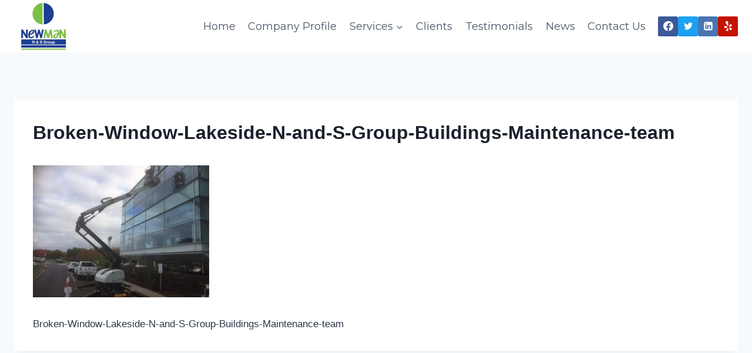

--- FILE ---
content_type: text/html; charset=UTF-8
request_url: https://nandsgroup.co.uk/emergency-repair-lakeside-doncaster/broken-window-lakeside-n-and-s-group-buildings-maintenance-team/
body_size: 9454
content:
<!doctype html><html lang="en-GB" class="no-js" itemtype="https://schema.org/Blog" itemscope><head><meta charset="UTF-8"><meta name="viewport" content="width=device-width, initial-scale=1, minimum-scale=1"> <script>var et_site_url='https://nandsgroup.co.uk';var et_post_id='414';function et_core_page_resource_fallback(a,b){"undefined"===typeof b&&(b=a.sheet.cssRules&&0===a.sheet.cssRules.length);b&&(a.onerror=null,a.onload=null,a.href?a.href=et_site_url+"/?et_core_page_resource="+a.id+et_post_id:a.src&&(a.src=et_site_url+"/?et_core_page_resource="+a.id+et_post_id))}</script><meta name='robots' content='index, follow, max-image-preview:large, max-snippet:-1, max-video-preview:-1' /><!-- <link media="all" href="https://nandsgroup.co.uk/wp-content/cache/autoptimize/css/autoptimize_ac27272a0c6ee7a1100914fe11d07517.css" rel="stylesheet"> -->
<link rel="stylesheet" type="text/css" href="//nandsgroup.co.uk/wp-content/cache/wpfc-minified/pk69chj/6vvk.css" media="all"/><title>Broken-Window-Lakeside-N-and-S-Group-Buildings-Maintenance-team - N &amp; S Group - Providing Commercial Services and Facilities Management Throughout Yorkshire</title><link rel="canonical" href="https://nandsgroup.co.uk/emergency-repair-lakeside-doncaster/broken-window-lakeside-n-and-s-group-buildings-maintenance-team/" /><meta property="og:locale" content="en_GB" /><meta property="og:type" content="article" /><meta property="og:title" content="Broken-Window-Lakeside-N-and-S-Group-Buildings-Maintenance-team - N &amp; S Group - Providing Commercial Services and Facilities Management Throughout Yorkshire" /><meta property="og:description" content="Broken-Window-Lakeside-N-and-S-Group-Buildings-Maintenance-team" /><meta property="og:url" content="https://nandsgroup.co.uk/emergency-repair-lakeside-doncaster/broken-window-lakeside-n-and-s-group-buildings-maintenance-team/" /><meta property="og:site_name" content="N &amp; S Group - Providing Commercial Services and Facilities Management Throughout Yorkshire" /><meta property="article:publisher" content="https://www.facebook.com/NewmanSupportGroup/" /><meta property="article:modified_time" content="2017-10-11T12:10:04+00:00" /><meta property="og:image" content="https://nandsgroup.co.uk/emergency-repair-lakeside-doncaster/broken-window-lakeside-n-and-s-group-buildings-maintenance-team" /><meta property="og:image:width" content="640" /><meta property="og:image:height" content="480" /><meta property="og:image:type" content="image/jpeg" /><meta name="twitter:card" content="summary_large_image" /><meta name="twitter:site" content="@NSGroup1" /> <script type="application/ld+json" class="yoast-schema-graph">{"@context":"https://schema.org","@graph":[{"@type":"WebPage","@id":"https://nandsgroup.co.uk/emergency-repair-lakeside-doncaster/broken-window-lakeside-n-and-s-group-buildings-maintenance-team/","url":"https://nandsgroup.co.uk/emergency-repair-lakeside-doncaster/broken-window-lakeside-n-and-s-group-buildings-maintenance-team/","name":"Broken-Window-Lakeside-N-and-S-Group-Buildings-Maintenance-team - N &amp; S Group - Providing Commercial Services and Facilities Management Throughout Yorkshire","isPartOf":{"@id":"https://nandsgroup.co.uk/#website"},"primaryImageOfPage":{"@id":"https://nandsgroup.co.uk/emergency-repair-lakeside-doncaster/broken-window-lakeside-n-and-s-group-buildings-maintenance-team/#primaryimage"},"image":{"@id":"https://nandsgroup.co.uk/emergency-repair-lakeside-doncaster/broken-window-lakeside-n-and-s-group-buildings-maintenance-team/#primaryimage"},"thumbnailUrl":"https://nandsgroup.co.uk/wp-content/uploads/2017/10/Broken-Window-Lakeside-N-and-S-Group-Buildings-Maintenance-team.jpg","datePublished":"2017-10-11T12:09:50+00:00","dateModified":"2017-10-11T12:10:04+00:00","breadcrumb":{"@id":"https://nandsgroup.co.uk/emergency-repair-lakeside-doncaster/broken-window-lakeside-n-and-s-group-buildings-maintenance-team/#breadcrumb"},"inLanguage":"en-GB","potentialAction":[{"@type":"ReadAction","target":["https://nandsgroup.co.uk/emergency-repair-lakeside-doncaster/broken-window-lakeside-n-and-s-group-buildings-maintenance-team/"]}]},{"@type":"ImageObject","inLanguage":"en-GB","@id":"https://nandsgroup.co.uk/emergency-repair-lakeside-doncaster/broken-window-lakeside-n-and-s-group-buildings-maintenance-team/#primaryimage","url":"https://nandsgroup.co.uk/wp-content/uploads/2017/10/Broken-Window-Lakeside-N-and-S-Group-Buildings-Maintenance-team.jpg","contentUrl":"https://nandsgroup.co.uk/wp-content/uploads/2017/10/Broken-Window-Lakeside-N-and-S-Group-Buildings-Maintenance-team.jpg","width":640,"height":480,"caption":"Broken-Window-Lakeside-N-and-S-Group-Buildings-Maintenance-team"},{"@type":"BreadcrumbList","@id":"https://nandsgroup.co.uk/emergency-repair-lakeside-doncaster/broken-window-lakeside-n-and-s-group-buildings-maintenance-team/#breadcrumb","itemListElement":[{"@type":"ListItem","position":1,"name":"Home","item":"https://nandsgroup.co.uk/"},{"@type":"ListItem","position":2,"name":"Emergency Repair at Lakeside Doncaster","item":"https://nandsgroup.co.uk/emergency-repair-lakeside-doncaster/"},{"@type":"ListItem","position":3,"name":"Broken-Window-Lakeside-N-and-S-Group-Buildings-Maintenance-team"}]},{"@type":"WebSite","@id":"https://nandsgroup.co.uk/#website","url":"https://nandsgroup.co.uk/","name":"N &amp; S Group - Providing Commercial Services and Facilities Management Throughout Yorkshire","description":"Providing Commercial Services and Facilities Management","publisher":{"@id":"https://nandsgroup.co.uk/#organization"},"potentialAction":[{"@type":"SearchAction","target":{"@type":"EntryPoint","urlTemplate":"https://nandsgroup.co.uk/?s={search_term_string}"},"query-input":"required name=search_term_string"}],"inLanguage":"en-GB"},{"@type":"Organization","@id":"https://nandsgroup.co.uk/#organization","name":"N & S Group","url":"https://nandsgroup.co.uk/","logo":{"@type":"ImageObject","inLanguage":"en-GB","@id":"https://nandsgroup.co.uk/#/schema/logo/image/","url":"https://nandsgroup.co.uk/wp-content/uploads/2017/06/cropped-Twitter-logo.jpg","contentUrl":"https://nandsgroup.co.uk/wp-content/uploads/2017/06/cropped-Twitter-logo.jpg","width":512,"height":512,"caption":"N & S Group"},"image":{"@id":"https://nandsgroup.co.uk/#/schema/logo/image/"},"sameAs":["https://www.facebook.com/NewmanSupportGroup/","https://twitter.com/NSGroup1","https://www.linkedin.com/company/2713247/"]}]}</script> <link rel='dns-prefetch' href='//js.hs-scripts.com' /><link rel="alternate" type="application/rss+xml" title="N &amp; S Group - Providing Commercial Services and Facilities Management Throughout Yorkshire &raquo; Feed" href="https://nandsgroup.co.uk/feed/" /> <script>document.documentElement.classList.remove( 'no-js' );</script> <script src='//nandsgroup.co.uk/wp-content/cache/wpfc-minified/7bpaig3p/17c0.js' type="text/javascript"></script>
<!-- <script src="https://nandsgroup.co.uk/wp-includes/js/jquery/jquery.min.js?ver=3.7.1" id="jquery-core-js"></script> --> <link rel="https://api.w.org/" href="https://nandsgroup.co.uk/wp-json/" /><link rel="alternate" type="application/json" href="https://nandsgroup.co.uk/wp-json/wp/v2/media/414" /><link rel="alternate" type="application/json+oembed" href="https://nandsgroup.co.uk/wp-json/oembed/1.0/embed?url=https%3A%2F%2Fnandsgroup.co.uk%2Femergency-repair-lakeside-doncaster%2Fbroken-window-lakeside-n-and-s-group-buildings-maintenance-team%2F" /><link rel="alternate" type="text/xml+oembed" href="https://nandsgroup.co.uk/wp-json/oembed/1.0/embed?url=https%3A%2F%2Fnandsgroup.co.uk%2Femergency-repair-lakeside-doncaster%2Fbroken-window-lakeside-n-and-s-group-buildings-maintenance-team%2F&#038;format=xml" />  <script>(function(i,s,o,g,r,a,m){i['GoogleAnalyticsObject']=r;i[r]=i[r]||function(){
(i[r].q=i[r].q||[]).push(arguments)},i[r].l=1*new Date();a=s.createElement(o),
m=s.getElementsByTagName(o)[0];a.async=1;a.src=g;m.parentNode.insertBefore(a,m)
})(window,document,'script','https://www.google-analytics.com/analytics.js','ga');
ga('create', 'UA-111493083-1', 'auto');
ga('send', 'pageview');</script>  <script async src="https://www.googletagmanager.com/gtag/js?id=UA-111493083-1"></script> <script>window.dataLayer = window.dataLayer || [];
function gtag(){dataLayer.push(arguments);}
gtag('js', new Date());
gtag('config', 'UA-111493083-1');</script>  <script type="text/javascript" class="hsq-set-content-id" data-content-id="blog-post">var _hsq = _hsq || [];
_hsq.push(["setContentType", "blog-post"]);</script>  <script type="text/javascript">(function(url){
if(/(?:Chrome\/26\.0\.1410\.63 Safari\/537\.31|WordfenceTestMonBot)/.test(navigator.userAgent)){ return; }
var addEvent = function(evt, handler) {
if (window.addEventListener) {
document.addEventListener(evt, handler, false);
} else if (window.attachEvent) {
document.attachEvent('on' + evt, handler);
}
};
var removeEvent = function(evt, handler) {
if (window.removeEventListener) {
document.removeEventListener(evt, handler, false);
} else if (window.detachEvent) {
document.detachEvent('on' + evt, handler);
}
};
var evts = 'contextmenu dblclick drag dragend dragenter dragleave dragover dragstart drop keydown keypress keyup mousedown mousemove mouseout mouseover mouseup mousewheel scroll'.split(' ');
var logHuman = function() {
if (window.wfLogHumanRan) { return; }
window.wfLogHumanRan = true;
var wfscr = document.createElement('script');
wfscr.type = 'text/javascript';
wfscr.async = true;
wfscr.src = url + '&r=' + Math.random();
(document.getElementsByTagName('head')[0]||document.getElementsByTagName('body')[0]).appendChild(wfscr);
for (var i = 0; i < evts.length; i++) {
removeEvent(evts[i], logHuman);
}
};
for (var i = 0; i < evts.length; i++) {
addEvent(evts[i], logHuman);
}
})('//nandsgroup.co.uk/?wordfence_lh=1&hid=D0634F3188CE1B5FCB4FE66AF8A5749E');</script><script type="text/javascript">document.documentElement.className += " js";</script> <link rel="preload" href="https://nandsgroup.co.uk/wp-content/plugins/bloom/core/admin/fonts/modules.ttf" as="font" crossorigin="anonymous"><meta name="generator" content="Elementor 3.19.2; features: e_optimized_assets_loading, additional_custom_breakpoints, block_editor_assets_optimize, e_image_loading_optimization; settings: css_print_method-external, google_font-enabled, font_display-auto"><link rel='stylesheet' id='kadence-fonts-css' href='https://fonts.googleapis.com/css?family=Montserrat:regular,700&#038;display=swap' media='all' /><link rel="icon" href="https://nandsgroup.co.uk/wp-content/uploads/2017/06/cropped-Twitter-logo-32x32.jpg" sizes="32x32" /><link rel="icon" href="https://nandsgroup.co.uk/wp-content/uploads/2017/06/cropped-Twitter-logo-192x192.jpg" sizes="192x192" /><link rel="apple-touch-icon" href="https://nandsgroup.co.uk/wp-content/uploads/2017/06/cropped-Twitter-logo-180x180.jpg" /><meta name="msapplication-TileImage" content="https://nandsgroup.co.uk/wp-content/uploads/2017/06/cropped-Twitter-logo-270x270.jpg" /></head><body data-rsssl=1 class="attachment attachment-template-default single single-attachment postid-414 attachmentid-414 attachment-jpeg wp-custom-logo wp-embed-responsive et_bloom footer-on-bottom social-brand-colors hide-focus-outline link-style-standard content-title-style-normal content-width-normal content-style-boxed content-vertical-padding-show non-transparent-header mobile-non-transparent-header kadence-elementor-colors elementor-default elementor-kit-1144"><div id="wrapper" class="site wp-site-blocks"> <a class="skip-link screen-reader-text scroll-ignore" href="#main">Skip to content</a><header id="masthead" class="site-header" role="banner" itemtype="https://schema.org/WPHeader" itemscope><div id="main-header" class="site-header-wrap"><div class="site-header-inner-wrap"><div class="site-header-upper-wrap"><div class="site-header-upper-inner-wrap"><div class="site-main-header-wrap site-header-row-container site-header-focus-item site-header-row-layout-standard kadence-sticky-header" data-section="kadence_customizer_header_main" data-reveal-scroll-up="false" data-shrink="false"><div class="site-header-row-container-inner"><div class="site-container"><div class="site-main-header-inner-wrap site-header-row site-header-row-has-sides site-header-row-no-center"><div class="site-header-main-section-left site-header-section site-header-section-left"><div class="site-header-item site-header-focus-item" data-section="title_tagline"><div class="site-branding branding-layout-standard site-brand-logo-only"><a class="brand has-logo-image" href="https://nandsgroup.co.uk/" rel="home"><img fetchpriority="high" width="400" height="358" src="https://nandsgroup.co.uk/wp-content/uploads/2017/06/cropped-Twitter-logo-1.jpg" class="custom-logo" alt="N &amp; S Group &#8211; Providing Commercial Services and Facilities Management Throughout Yorkshire" decoding="async" srcset="https://nandsgroup.co.uk/wp-content/uploads/2017/06/cropped-Twitter-logo-1.jpg 400w, https://nandsgroup.co.uk/wp-content/uploads/2017/06/cropped-Twitter-logo-1-300x269.jpg 300w" sizes="(max-width: 400px) 100vw, 400px" /></a></div></div></div><div class="site-header-main-section-right site-header-section site-header-section-right"><div class="site-header-item site-header-focus-item site-header-item-main-navigation header-navigation-layout-stretch-false header-navigation-layout-fill-stretch-false" data-section="kadence_customizer_primary_navigation"><nav id="site-navigation" class="main-navigation header-navigation nav--toggle-sub header-navigation-style-underline header-navigation-dropdown-animation-none" role="navigation" aria-label="Primary Navigation"><div class="primary-menu-container header-menu-container"><ul id="primary-menu" class="menu"><li id="menu-item-27" class="menu-item menu-item-type-post_type menu-item-object-page menu-item-home menu-item-27"><a href="https://nandsgroup.co.uk/">Home</a></li><li id="menu-item-26" class="menu-item menu-item-type-post_type menu-item-object-page menu-item-26"><a href="https://nandsgroup.co.uk/company-profile/">Company Profile</a></li><li id="menu-item-307" class="menu-item menu-item-type-custom menu-item-object-custom menu-item-has-children menu-item-307"><a><span class="nav-drop-title-wrap">Services<span class="dropdown-nav-toggle"><span class="kadence-svg-iconset svg-baseline"><svg aria-hidden="true" class="kadence-svg-icon kadence-arrow-down-svg" fill="currentColor" version="1.1" xmlns="http://www.w3.org/2000/svg" width="24" height="24" viewBox="0 0 24 24"><title>Expand</title><path d="M5.293 9.707l6 6c0.391 0.391 1.024 0.391 1.414 0l6-6c0.391-0.391 0.391-1.024 0-1.414s-1.024-0.391-1.414 0l-5.293 5.293-5.293-5.293c-0.391-0.391-1.024-0.391-1.414 0s-0.391 1.024 0 1.414z"></path> </svg></span></span></span></a><ul class="sub-menu"><li id="menu-item-218" class="menu-item menu-item-type-post_type menu-item-object-page menu-item-218"><a href="https://nandsgroup.co.uk/commercial-cleaning-services/">COMMERCIAL &#038; OFFICE CLEANING SERVICE</a></li><li id="menu-item-771" class="menu-item menu-item-type-post_type menu-item-object-page menu-item-771"><a href="https://nandsgroup.co.uk/builders-clean-sparkle-clean/">BUILDERS CLEAN &#8211; SPARKLE CLEAN</a></li><li id="menu-item-216" class="menu-item menu-item-type-post_type menu-item-object-page menu-item-216"><a href="https://nandsgroup.co.uk/grounds-maintenance/">GROUNDS MAINTENANCE</a></li><li id="menu-item-215" class="menu-item menu-item-type-post_type menu-item-object-page menu-item-215"><a href="https://nandsgroup.co.uk/building-maintenance/">BUILDING MAINTENANCE</a></li><li id="menu-item-214" class="menu-item menu-item-type-post_type menu-item-object-page menu-item-214"><a href="https://nandsgroup.co.uk/security-services/">SECURITY SERVICE</a></li><li id="menu-item-643" class="menu-item menu-item-type-post_type menu-item-object-page menu-item-643"><a href="https://nandsgroup.co.uk/winter-maintenance-service/">WINTER MAINTENANCE SERVICE</a></li></ul></li><li id="menu-item-23" class="menu-item menu-item-type-post_type menu-item-object-page menu-item-23"><a href="https://nandsgroup.co.uk/clients/">Clients</a></li><li id="menu-item-22" class="menu-item menu-item-type-post_type menu-item-object-page menu-item-22"><a href="https://nandsgroup.co.uk/testimonials/">Testimonials</a></li><li id="menu-item-339" class="menu-item menu-item-type-post_type menu-item-object-page current_page_parent menu-item-339"><a href="https://nandsgroup.co.uk/news/">News</a></li><li id="menu-item-21" class="menu-item menu-item-type-post_type menu-item-object-page menu-item-21"><a href="https://nandsgroup.co.uk/contact-us/">Contact Us</a></li></ul></div></nav></div><div class="site-header-item site-header-focus-item" data-section="kadence_customizer_header_social"><div class="header-social-wrap"><div class="header-social-inner-wrap element-social-inner-wrap social-show-label-false social-style-filled social-show-brand-always"><a href="https://www.facebook.com/NewmanSupportGroup/" aria-label="Facebook" target="_blank" rel="noopener noreferrer"  class="social-button header-social-item social-link-facebook"><span class="kadence-svg-iconset"><svg class="kadence-svg-icon kadence-facebook-svg" fill="currentColor" version="1.1" xmlns="http://www.w3.org/2000/svg" width="32" height="32" viewBox="0 0 32 32"><title>Facebook</title><path d="M31.997 15.999c0-8.836-7.163-15.999-15.999-15.999s-15.999 7.163-15.999 15.999c0 7.985 5.851 14.604 13.499 15.804v-11.18h-4.062v-4.625h4.062v-3.525c0-4.010 2.389-6.225 6.043-6.225 1.75 0 3.581 0.313 3.581 0.313v3.937h-2.017c-1.987 0-2.607 1.233-2.607 2.498v3.001h4.437l-0.709 4.625h-3.728v11.18c7.649-1.2 13.499-7.819 13.499-15.804z"></path> </svg></span></a><a href="https://twitter.com/NSGroup1" aria-label="Twitter" target="_blank" rel="noopener noreferrer"  class="social-button header-social-item social-link-twitter"><span class="kadence-svg-iconset"><svg class="kadence-svg-icon kadence-twitter-svg" fill="currentColor" version="1.1" xmlns="http://www.w3.org/2000/svg" width="26" height="28" viewBox="0 0 26 28"><title>Twitter</title><path d="M25.312 6.375c-0.688 1-1.547 1.891-2.531 2.609 0.016 0.219 0.016 0.438 0.016 0.656 0 6.672-5.078 14.359-14.359 14.359-2.859 0-5.516-0.828-7.75-2.266 0.406 0.047 0.797 0.063 1.219 0.063 2.359 0 4.531-0.797 6.266-2.156-2.219-0.047-4.078-1.5-4.719-3.5 0.313 0.047 0.625 0.078 0.953 0.078 0.453 0 0.906-0.063 1.328-0.172-2.312-0.469-4.047-2.5-4.047-4.953v-0.063c0.672 0.375 1.453 0.609 2.281 0.641-1.359-0.906-2.25-2.453-2.25-4.203 0-0.938 0.25-1.797 0.688-2.547 2.484 3.062 6.219 5.063 10.406 5.281-0.078-0.375-0.125-0.766-0.125-1.156 0-2.781 2.25-5.047 5.047-5.047 1.453 0 2.766 0.609 3.687 1.594 1.141-0.219 2.234-0.641 3.203-1.219-0.375 1.172-1.172 2.156-2.219 2.781 1.016-0.109 2-0.391 2.906-0.781z"></path> </svg></span></a><a href="https://www.linkedin.com/company/2713247/" aria-label="Linkedin" target="_blank" rel="noopener noreferrer"  class="social-button header-social-item social-link-linkedin"><span class="kadence-svg-iconset"><svg class="kadence-svg-icon kadence-linkedin-svg" fill="currentColor" version="1.1" xmlns="http://www.w3.org/2000/svg" width="24" height="28" viewBox="0 0 24 28"><title>Linkedin</title><path d="M3.703 22.094h3.609v-10.844h-3.609v10.844zM7.547 7.906c-0.016-1.062-0.781-1.875-2.016-1.875s-2.047 0.812-2.047 1.875c0 1.031 0.781 1.875 2 1.875h0.016c1.266 0 2.047-0.844 2.047-1.875zM16.688 22.094h3.609v-6.219c0-3.328-1.781-4.875-4.156-4.875-1.937 0-2.797 1.078-3.266 1.828h0.031v-1.578h-3.609s0.047 1.016 0 10.844v0h3.609v-6.062c0-0.313 0.016-0.641 0.109-0.875 0.266-0.641 0.859-1.313 1.859-1.313 1.297 0 1.813 0.984 1.813 2.453v5.797zM24 6.5v15c0 2.484-2.016 4.5-4.5 4.5h-15c-2.484 0-4.5-2.016-4.5-4.5v-15c0-2.484 2.016-4.5 4.5-4.5h15c2.484 0 4.5 2.016 4.5 4.5z"></path> </svg></span></a><a href="https://www.yelp.co.uk/biz/ns-group-mexborough" aria-label="Yelp" target="_blank" rel="noopener noreferrer"  class="social-button header-social-item social-link-yelp"><span class="kadence-svg-iconset"><svg class="kadence-svg-icon kadence-yelp-svg" fill="currentColor" version="1.1" xmlns="http://www.w3.org/2000/svg" width="24" height="28" viewBox="0 0 24 28"><title>Yelp</title><path d="M12.078 20.609v1.984c-0.016 4.406-0.016 4.562-0.094 4.766-0.125 0.328-0.406 0.547-0.797 0.625-1.125 0.187-4.641-1.109-5.375-1.984-0.156-0.172-0.234-0.375-0.266-0.562-0.016-0.141 0.016-0.281 0.063-0.406 0.078-0.219 0.219-0.391 3.359-4.109 0 0 0.016 0 0.938-1.094 0.313-0.391 0.875-0.516 1.391-0.328 0.516 0.203 0.797 0.641 0.781 1.109zM9.75 16.688c-0.031 0.547-0.344 0.953-0.812 1.094l-1.875 0.609c-4.203 1.344-4.344 1.375-4.562 1.375-0.344-0.016-0.656-0.219-0.844-0.562-0.125-0.25-0.219-0.672-0.266-1.172-0.172-1.531 0.031-3.828 0.484-4.547 0.219-0.344 0.531-0.516 0.875-0.5 0.234 0 0.422 0.094 4.953 1.937 0 0-0.016 0.016 1.313 0.531 0.469 0.187 0.766 0.672 0.734 1.234zM22.656 21.328c-0.156 1.125-2.484 4.078-3.547 4.5-0.359 0.141-0.719 0.109-0.984-0.109-0.187-0.141-0.375-0.422-2.875-4.484l-0.734-1.203c-0.281-0.438-0.234-1 0.125-1.437 0.344-0.422 0.844-0.562 1.297-0.406 0 0 0.016 0.016 1.859 0.625 4.203 1.375 4.344 1.422 4.516 1.563 0.281 0.219 0.406 0.547 0.344 0.953zM12.156 11.453c0.078 1.625-0.609 1.828-0.844 1.906-0.219 0.063-0.906 0.266-1.781-1.109-5.75-9.078-5.906-9.344-5.906-9.344-0.078-0.328 0.016-0.688 0.297-0.969 0.859-0.891 5.531-2.203 6.75-1.891 0.391 0.094 0.672 0.344 0.766 0.703 0.063 0.391 0.625 8.813 0.719 10.703zM22.5 13.141c0.031 0.391-0.109 0.719-0.406 0.922-0.187 0.125-0.375 0.187-5.141 1.344-0.766 0.172-1.188 0.281-1.422 0.359l0.016-0.031c-0.469 0.125-1-0.094-1.297-0.562s-0.281-0.984 0-1.359c0 0 0.016-0.016 1.172-1.594 2.562-3.5 2.688-3.672 2.875-3.797 0.297-0.203 0.656-0.203 1.016-0.031 1.016 0.484 3.063 3.531 3.187 4.703v0.047z"></path> </svg></span></a></div></div></div></div></div></div></div></div></div></div></div></div><div id="mobile-header" class="site-mobile-header-wrap"><div class="site-header-inner-wrap"><div class="site-header-upper-wrap"><div class="site-header-upper-inner-wrap"><div class="site-main-header-wrap site-header-focus-item site-header-row-layout-standard site-header-row-tablet-layout-default site-header-row-mobile-layout-default "><div class="site-header-row-container-inner"><div class="site-container"><div class="site-main-header-inner-wrap site-header-row site-header-row-has-sides site-header-row-no-center"><div class="site-header-main-section-left site-header-section site-header-section-left"><div class="site-header-item site-header-focus-item" data-section="title_tagline"><div class="site-branding mobile-site-branding branding-layout-standard branding-tablet-layout-inherit site-brand-logo-only branding-mobile-layout-inherit"><a class="brand has-logo-image" href="https://nandsgroup.co.uk/" rel="home"><img fetchpriority="high" width="400" height="358" src="https://nandsgroup.co.uk/wp-content/uploads/2017/06/cropped-Twitter-logo-1.jpg" class="custom-logo" alt="N &amp; S Group &#8211; Providing Commercial Services and Facilities Management Throughout Yorkshire" decoding="async" srcset="https://nandsgroup.co.uk/wp-content/uploads/2017/06/cropped-Twitter-logo-1.jpg 400w, https://nandsgroup.co.uk/wp-content/uploads/2017/06/cropped-Twitter-logo-1-300x269.jpg 300w" sizes="(max-width: 400px) 100vw, 400px" /></a></div></div></div><div class="site-header-main-section-right site-header-section site-header-section-right"><div class="site-header-item site-header-focus-item site-header-item-navgation-popup-toggle" data-section="kadence_customizer_mobile_trigger"><div class="mobile-toggle-open-container"> <button id="mobile-toggle" class="menu-toggle-open drawer-toggle menu-toggle-style-default" aria-label="Open menu" data-toggle-target="#mobile-drawer" data-toggle-body-class="showing-popup-drawer-from-right" aria-expanded="false" data-set-focus=".menu-toggle-close"
> <span class="menu-toggle-icon"><span class="kadence-svg-iconset"><svg aria-hidden="true" class="kadence-svg-icon kadence-menu-svg" fill="currentColor" version="1.1" xmlns="http://www.w3.org/2000/svg" width="24" height="24" viewBox="0 0 24 24"><title>Toggle Menu</title><path d="M3 13h18c0.552 0 1-0.448 1-1s-0.448-1-1-1h-18c-0.552 0-1 0.448-1 1s0.448 1 1 1zM3 7h18c0.552 0 1-0.448 1-1s-0.448-1-1-1h-18c-0.552 0-1 0.448-1 1s0.448 1 1 1zM3 19h18c0.552 0 1-0.448 1-1s-0.448-1-1-1h-18c-0.552 0-1 0.448-1 1s0.448 1 1 1z"></path> </svg></span></span> </button></div></div></div></div></div></div></div></div></div></div></div></header><div id="inner-wrap" class="wrap hfeed kt-clear"><div id="primary" class="content-area"><div class="content-container site-container"><main id="main" class="site-main" role="main"><div class="content-wrap"><article id="post-414" class="entry content-bg single-entry post-414 attachment type-attachment status-inherit hentry"><div class="entry-content-wrap"><header class="entry-header attachment-title title-align-inherit title-tablet-align-inherit title-mobile-align-inherit"><h1 class="entry-title">Broken-Window-Lakeside-N-and-S-Group-Buildings-Maintenance-team</h1></header><div class="entry-content single-content"><p class="attachment"><a href='https://nandsgroup.co.uk/wp-content/uploads/2017/10/Broken-Window-Lakeside-N-and-S-Group-Buildings-Maintenance-team.jpg'><img decoding="async" width="300" height="225" src="https://nandsgroup.co.uk/wp-content/uploads/2017/10/Broken-Window-Lakeside-N-and-S-Group-Buildings-Maintenance-team-300x225.jpg" class="attachment-medium size-medium" alt="Broken-Window-Lakeside-N-and-S-Group-Buildings-Maintenance-team" srcset="https://nandsgroup.co.uk/wp-content/uploads/2017/10/Broken-Window-Lakeside-N-and-S-Group-Buildings-Maintenance-team-300x225.jpg 300w, https://nandsgroup.co.uk/wp-content/uploads/2017/10/Broken-Window-Lakeside-N-and-S-Group-Buildings-Maintenance-team.jpg 640w" sizes="(max-width: 300px) 100vw, 300px" /></a></p><p>Broken-Window-Lakeside-N-and-S-Group-Buildings-Maintenance-team</p></div></div></article></div></main></div></div></div><footer id="colophon" class="site-footer" role="contentinfo"><div class="site-footer-wrap"><div class="site-middle-footer-wrap site-footer-row-container site-footer-focus-item site-footer-row-layout-standard site-footer-row-tablet-layout-default site-footer-row-mobile-layout-default" data-section="kadence_customizer_footer_middle"><div class="site-footer-row-container-inner"><div class="site-container"><div class="site-middle-footer-inner-wrap site-footer-row site-footer-row-columns-1 site-footer-row-column-layout-row site-footer-row-tablet-column-layout-default site-footer-row-mobile-column-layout-row ft-ro-dir-row ft-ro-collapse-normal ft-ro-t-dir-default ft-ro-m-dir-default ft-ro-lstyle-plain"><div class="site-footer-middle-section-1 site-footer-section footer-section-inner-items-1"><div class="footer-widget-area widget-area site-footer-focus-item footer-navigation-wrap content-align-center content-tablet-align-default content-mobile-align-default content-valign-middle content-tablet-valign-default content-mobile-valign-default footer-navigation-layout-stretch-false" data-section="kadence_customizer_footer_navigation"><div class="footer-widget-area-inner footer-navigation-inner"><nav id="footer-navigation" class="footer-navigation" role="navigation" aria-label="Footer Navigation"><div class="footer-menu-container"><ul id="footer-menu" class="menu"><li id="menu-item-995" class="menu-item menu-item-type-post_type menu-item-object-page menu-item-home menu-item-995"><a href="https://nandsgroup.co.uk/">Home</a></li><li id="menu-item-996" class="menu-item menu-item-type-post_type menu-item-object-page menu-item-996"><a href="https://nandsgroup.co.uk/company-profile/">Company Profile</a></li><li id="menu-item-997" class="menu-item menu-item-type-post_type menu-item-object-page menu-item-997"><a href="https://nandsgroup.co.uk/contact-us/">Contact Us</a></li><li id="menu-item-999" class="menu-item menu-item-type-post_type menu-item-object-page menu-item-999"><a href="https://nandsgroup.co.uk/terms-of-service/">Terms of Service</a></li><li id="menu-item-1020" class="menu-item menu-item-type-post_type menu-item-object-page menu-item-1020"><a href="https://nandsgroup.co.uk/privacy-policy/">Privacy Policy</a></li></ul></div></nav></div></div></div></div></div></div></div><div class="site-bottom-footer-wrap site-footer-row-container site-footer-focus-item site-footer-row-layout-fullwidth site-footer-row-tablet-layout-default site-footer-row-mobile-layout-default" data-section="kadence_customizer_footer_bottom"><div class="site-footer-row-container-inner"><div class="site-container"><div class="site-bottom-footer-inner-wrap site-footer-row site-footer-row-columns-1 site-footer-row-column-layout-row site-footer-row-tablet-column-layout-default site-footer-row-mobile-column-layout-row ft-ro-dir-row ft-ro-collapse-normal ft-ro-t-dir-default ft-ro-m-dir-default ft-ro-lstyle-plain"><div class="site-footer-bottom-section-1 site-footer-section footer-section-inner-items-1"><div class="footer-widget-area site-info site-footer-focus-item content-align-center content-tablet-align-default content-mobile-align-default content-valign-default content-tablet-valign-default content-mobile-valign-default" data-section="kadence_customizer_footer_html"><div class="footer-widget-area-inner site-info-inner"><div class="footer-html inner-link-style-normal"><div class="footer-html-inner"><p>&copy; 2024 N &amp; S Group - Providing Commercial Services and Facilities Management Throughout Yorkshire - Designed by <a href="https://tahum3d.co.uk"><span class="tagnamecolor"><span class="tagcolor">Tahum3D</span></span></a></p></div></div></div></div></div></div></div></div></div></div></footer></div> <script>document.documentElement.style.setProperty('--scrollbar-offset', window.innerWidth - document.documentElement.clientWidth + 'px' );</script> <div id="mobile-drawer" class="popup-drawer popup-drawer-layout-sidepanel popup-drawer-animation-fade popup-drawer-side-right" data-drawer-target-string="#mobile-drawer"
><div class="drawer-overlay" data-drawer-target-string="#mobile-drawer"></div><div class="drawer-inner"><div class="drawer-header"> <button class="menu-toggle-close drawer-toggle" aria-label="Close menu"  data-toggle-target="#mobile-drawer" data-toggle-body-class="showing-popup-drawer-from-right" aria-expanded="false" data-set-focus=".menu-toggle-open"
> <span class="toggle-close-bar"></span> <span class="toggle-close-bar"></span> </button></div><div class="drawer-content mobile-drawer-content content-align-left content-valign-top"><div class="site-header-item site-header-focus-item site-header-item-mobile-navigation mobile-navigation-layout-stretch-false" data-section="kadence_customizer_mobile_navigation"><nav id="mobile-site-navigation" class="mobile-navigation drawer-navigation drawer-navigation-parent-toggle-false" role="navigation" aria-label="Primary Mobile Navigation"><div class="mobile-menu-container drawer-menu-container"><ul id="mobile-menu" class="menu has-collapse-sub-nav"><li class="menu-item menu-item-type-post_type menu-item-object-page menu-item-home menu-item-27"><a href="https://nandsgroup.co.uk/">Home</a></li><li class="menu-item menu-item-type-post_type menu-item-object-page menu-item-26"><a href="https://nandsgroup.co.uk/company-profile/">Company Profile</a></li><li class="menu-item menu-item-type-custom menu-item-object-custom menu-item-has-children menu-item-307"><div class="drawer-nav-drop-wrap"><a>Services</a><button class="drawer-sub-toggle" data-toggle-duration="10" data-toggle-target="#mobile-menu .menu-item-307 &gt; .sub-menu" aria-expanded="false"><span class="screen-reader-text">Toggle child menu</span><span class="kadence-svg-iconset"><svg aria-hidden="true" class="kadence-svg-icon kadence-arrow-down-svg" fill="currentColor" version="1.1" xmlns="http://www.w3.org/2000/svg" width="24" height="24" viewBox="0 0 24 24"><title>Expand</title><path d="M5.293 9.707l6 6c0.391 0.391 1.024 0.391 1.414 0l6-6c0.391-0.391 0.391-1.024 0-1.414s-1.024-0.391-1.414 0l-5.293 5.293-5.293-5.293c-0.391-0.391-1.024-0.391-1.414 0s-0.391 1.024 0 1.414z"></path> </svg></span></button></div><ul class="sub-menu"><li class="menu-item menu-item-type-post_type menu-item-object-page menu-item-218"><a href="https://nandsgroup.co.uk/commercial-cleaning-services/">COMMERCIAL &#038; OFFICE CLEANING SERVICE</a></li><li class="menu-item menu-item-type-post_type menu-item-object-page menu-item-771"><a href="https://nandsgroup.co.uk/builders-clean-sparkle-clean/">BUILDERS CLEAN &#8211; SPARKLE CLEAN</a></li><li class="menu-item menu-item-type-post_type menu-item-object-page menu-item-216"><a href="https://nandsgroup.co.uk/grounds-maintenance/">GROUNDS MAINTENANCE</a></li><li class="menu-item menu-item-type-post_type menu-item-object-page menu-item-215"><a href="https://nandsgroup.co.uk/building-maintenance/">BUILDING MAINTENANCE</a></li><li class="menu-item menu-item-type-post_type menu-item-object-page menu-item-214"><a href="https://nandsgroup.co.uk/security-services/">SECURITY SERVICE</a></li><li class="menu-item menu-item-type-post_type menu-item-object-page menu-item-643"><a href="https://nandsgroup.co.uk/winter-maintenance-service/">WINTER MAINTENANCE SERVICE</a></li></ul></li><li class="menu-item menu-item-type-post_type menu-item-object-page menu-item-23"><a href="https://nandsgroup.co.uk/clients/">Clients</a></li><li class="menu-item menu-item-type-post_type menu-item-object-page menu-item-22"><a href="https://nandsgroup.co.uk/testimonials/">Testimonials</a></li><li class="menu-item menu-item-type-post_type menu-item-object-page current_page_parent menu-item-339"><a href="https://nandsgroup.co.uk/news/">News</a></li><li class="menu-item menu-item-type-post_type menu-item-object-page menu-item-21"><a href="https://nandsgroup.co.uk/contact-us/">Contact Us</a></li></ul></div></nav></div></div></div></div><link rel='stylesheet' id='et-gf-open-sans-css' href='https://fonts.googleapis.com/css?family=Open+Sans%3A400%2C700&#038;ver=1.3.12' media='all' /> <script id="leadin-script-loader-js-js-extra">var leadin_wordpress = {"userRole":"visitor","pageType":"post","leadinPluginVersion":"10.2.23"};</script> <script src="https://js.hs-scripts.com/4056412.js?integration=WordPress&amp;ver=10.2.23" id="leadin-script-loader-js-js"></script> <script id="donot-sell-form-js-extra">var localized_donot_sell_form = {"admin_donot_sell_ajax_url":"https:\/\/nandsgroup.co.uk\/wp-admin\/admin-ajax.php"};</script> <script id="kadence-navigation-js-extra">var kadenceConfig = {"screenReader":{"expand":"Child menu","expandOf":"Child menu of","collapse":"Child menu","collapseOf":"Child menu of"},"breakPoints":{"desktop":"1024","tablet":768},"scrollOffset":"0"};</script> <script defer src="https://nandsgroup.co.uk/wp-content/cache/autoptimize/js/autoptimize_00dfec76fe667170fc8e38d908880238.js"></script></body></html><!-- WP Fastest Cache file was created in 0.39856815338135 seconds, on 10-05-24 0:32:37 -->

--- FILE ---
content_type: text/plain
request_url: https://www.google-analytics.com/j/collect?v=1&_v=j102&a=518324229&t=pageview&_s=1&dl=https%3A%2F%2Fnandsgroup.co.uk%2Femergency-repair-lakeside-doncaster%2Fbroken-window-lakeside-n-and-s-group-buildings-maintenance-team%2F&ul=en-us%40posix&dt=Broken-Window-Lakeside-N-and-S-Group-Buildings-Maintenance-team%20-%20N%20%26%20S%20Group%20-%20Providing%20Commercial%20Services%20and%20Facilities%20Management%20Throughout%20Yorkshire&sr=1280x720&vp=1280x720&_u=IEBAAEABAAAAACAAI~&jid=1213331191&gjid=1470560513&cid=965568277.1768790500&tid=UA-111493083-1&_gid=621139707.1768790500&_r=1&_slc=1&z=587383797
body_size: -450
content:
2,cG-3X90WLPEN6